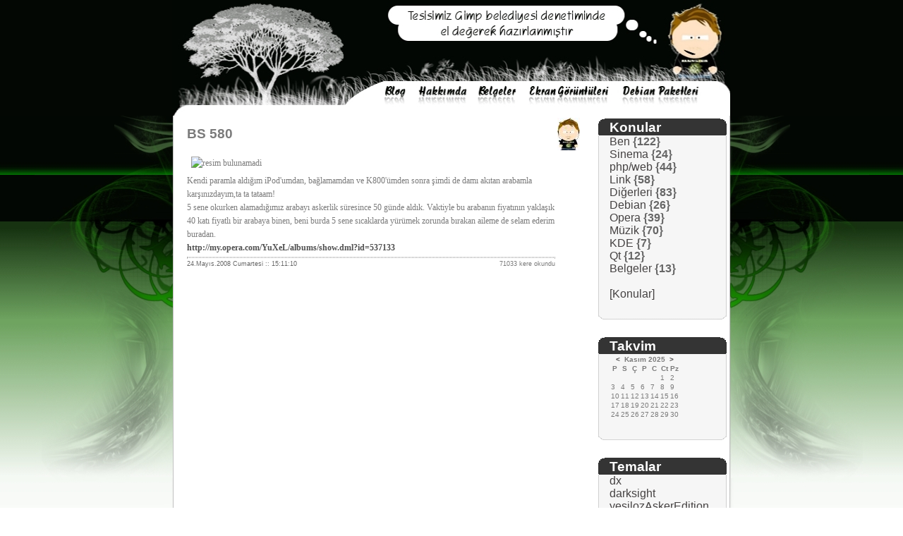

--- FILE ---
content_type: text/html
request_url: https://yuxel.net/?module=news&action=show_id&id=341
body_size: 4704
content:
 
 
<!DOCTYPE HTML PUBLIC "-//W3C//DTD HTML 4.01 Transitional//EN">
<html>
<head>
<meta http-equiv="content-type" content="text/html; charset=utf-8;">
<META name="RESOURCE-TYPE" content="DOCUMENT">
<META name="DISTRIBUTION" content="GLOBAL">
<META name="AUTHOR" content="Osman Yüksel, alanya, opera, ">
<META name="DESCRIPTION" content="Osman Yüksel, alanya, opera, ">
<META name="ROBOTS" content="INDEX, FOLLOW">
<META name="REVISIT-AFTER" content="1 DAYS">
<META name="GENERATOR" content="Beedon - http://www.beedon.org">

<!--meta_command-->
<title>BS 580 - Osman Yüksel::Blog</title>
<link rev="stylesheet" rel="stylesheet" media="screen" type="text/css" href="?style=theme/yesiloz/style.css">


<style type="text/css">  
/********************************************************  
*                            *  
* Bu eklenti, www.teknolojikgundem.com&#8217;un yöneticileri    *  
*                            *  
* Levent ÖNDER ve Arda TUNA tarafından            *  
*                            *  
* Türk Opera gönüllüleri için oluşturulmuştur.        *  
*  
*  Cookie denetimi kaldırılmıştır -> Osman Yüksel 
*                            *  
*********************************************************/ 
#rozet{  
position:absolute;  
border: 0px;  
padding: 0px;  
width: 110px;  
height: 110px;  
visibility: hidden;  
background: url('http://files.myopera.com/Levendane/blog/rozet.png') 0 0 no-repeat;  
z-index: 0;  
}  
</style>  


</head>
<body style="">
<!-- ROZET BASLANGIC --> 



<script type="text/javascript">  
var persistclose=1 //set to 0 or 1. 1 means once the bar is manually closed, it will remain closed for browser session  
var startX = 20 //set x offset of bar in pixels  
var startY = 28 //set y offset of bar in pixels  
var verticalpos="fromtop" //enter "fromtop" or "frombottom"  
function iecompattest(){  
return (document.compatMode && document.compatMode!="BackCompat")? document.documentElement : document.body  
}  

function closebar(){  
if (persistclose)  
document.getElementById("rozet").style.visibility="hidden"  
}  
function staticbar(){  
barheight=document.getElementById("rozet").offsetHeight  
var ns = (navigator.appName.indexOf("Netscape") != -1) || window.opera;  
var d = document;  
function ml(id){  
var el=d.getElementById(id);  
if (!persistclose || persistclose)  
el.style.visibility="visible"  
if(d.layers)el.style=el;  
el.sP=function(x,y){this.style.right=x+"px";this.style.top=y+"px";};  
el.x = startX;  
if (verticalpos=="fromtop")  
el.y = startY;  
else{  
el.y = ns ? pageYOffset + innerHeight : iecompattest().scrollTop + iecompattest().clientHeight;  
el.y -= startY;  
}  
return el;  
}  
window.stayTopright=function(){  
if (verticalpos=="fromtop"){  
var pY = ns ? pageYOffset : iecompattest().scrollTop;  
ftlObj.y += (pY + startY - ftlObj.y)/8;  
}  
else{  
var pY = ns ? pageYOffset + innerHeight - barheight: iecompattest().scrollTop + iecompattest().clientHeight - barheight;  
ftlObj.y += (pY - startY - ftlObj.y)/8;  
}  
ftlObj.sP(ftlObj.x, ftlObj.y);  
setTimeout("stayTopright()", 0);  
}  
ftlObj = ml("rozet");  
stayTopright();  
}  
if (window.addEventListener)  
window.addEventListener("load", staticbar, false)  
else if (window.attachEvent)  
window.attachEvent("onload", staticbar)  
else if (document.getElementById)  
window.onload=staticbar  
</script>  
<a href="http://www.operaturkiye.net/"  title="Sitemizi daha iyi goruntuleyebilmeniz icin Opera'yi indirmenizi
tavsiye ediyoruz" target="_blank" id="rozet">&nbsp;</a>  
<!-- ROZET SON -->
<div id="ustTum" >
<div id="ust">

<div class="menu">

<a class="oge" style="width:31px; " href="?"></a>

<a class="oge" style="margin-left:14px; width:70px;" href="?module=my&amp;id=8"></a>

<a class="oge" style="margin-left:14px;width:53px;" href="?module=my&amp;id=5"></a>


<a class="oge" style="margin-left:16px;width:111px;" href="http://www.yuxel.net/ss" target="_blank"></a>


<a class="oge" style="margin-left:18px;width:109px;" href="?module=my&amp;id=3"></a>


</div>

</div>
</div>


<div id="ortax">
<div id="ortaTum">

<div id="ortaTum2">


<div class="orta">
 <table style="width: 100%; text-align: left; vertical-align: top;"
 border="0" cellpadding="0" cellspacing="0" >
<tr><td id="module_content" class="write_modules" ><div style="text-align:center; margin:0 auto">


<table align="center" cellpadding="0" cellspacing="3" width="95%" style="margin: 0 auto">
  <tbody>
    <tr>
      <td colspan="2" class="news_header" style="font-size:1.2em; font-weight:bold">BS 580</td>
      <td style="text-align: right;"><a href="?module=news&amp;action=list_topics&amp;topic=2"><img alt=""
 src="image/topics/others.png" style="border: 0px solid ;"></a><br>
      </td>
    </tr>
    <tr>
      <td colspan="2" style="font-family: Verdana; font-size: 12px; line-height:1.6em;" class="news_content"><img src="http://files.myopera.com/YuXeL/albums/537133/thumbs/g3.jpg_thumb.jpg" alt="resim bulunamadi" title="http://files.myopera.com/YuXeL/albums/537133/thumbs/g3.jpg_thumb.jpg">
<br>Kendi paramla aldığım iPod'umdan, bağlamamdan ve K800'ümden sonra şimdi de damı akıtan arabamla karşınızdayım,ta ta tataam!
<br>5 sene okurken alamadığımız arabayı askerlik süresince 50 günde aldık. Vaktiyle bu arabanın fiyatının yaklaşık 40 katı fiyatlı bir arabaya binen, beni burda 5 sene sıcaklarda yürümek zorunda bırakan aileme de selam ederim buradan.
<br><a href="http://my.opera.com/YuXeL/albums/show.dml?id=537133" target="_blank">http://my.opera.com/YuXeL/albums/show.dml?id=537133</a></td>
    </tr>
    <tr>
      <td colspan="2">
      <hr class="hrstyle"></td>
    </tr>
    <tr
 style="text-align: center; font-family: Verdana,Helvetica; font-size: 9px;">
      <td style="text-align: left;"><span
 style="color: rgb(102, 102, 102);">24.Mayıs.2008 Cumartesi
:: 15:11:10 </span></td>
      <td style="text-align: right;"> &nbsp; 71033 kere okundu </td>
    </tr>
  </tbody>
</table>


<div id="disqussComments" style="padding:10px; width: 560px">

    <div id="disqus_thread"></div>
    <script type="text/javascript">
        /* * * CONFIGURATION VARIABLES: EDIT BEFORE PASTING INTO YOUR WEBPAGE * * */
        var disqus_shortname = 'yuxelnet'; // required: replace example with your forum shortname

        /* * * DON'T EDIT BELOW THIS LINE * * */
        (function() {
            var dsq = document.createElement('script'); dsq.type = 'text/javascript'; dsq.async = true;
            dsq.src = 'http://' + disqus_shortname + '.disqus.com/embed.js';
            (document.getElementsByTagName('head')[0] || document.getElementsByTagName('body')[0]).appendChild(dsq);
        })();
    </script>
    <noscript>Please enable JavaScript to view the <a href="http://disqus.com/?ref_noscript">comments powered by Disqus.</a></noscript>
</div>
<br></td> <td id="right_blocks">
<table style="width: 100%; text-align: left;" border="0" cellpadding="0" cellspacing="0">


  <tbody>


    <tr>


      <td style="vertical-align: top; height: 28px;"><img style="width: 20px; height: 28px;" alt="" src="theme/yesiloz/image/block/solust.png"></td>


      <td style="background-image: url(theme/yesiloz/image/block/ust.png); vertical-align: bottom; color: rgb(252, 252, 252); white-space:nowrap"><big><span style="font-weight: bold; white-space:nowrap">Konular</span></big></td>


      <td style="vertical-align: top; height: 28px;"><img style="width: 20px; height: 28px;" alt="" src="theme/yesiloz/image/block/sagust.png"></td>


    </tr>


    <tr>


      <td style="vertical-align: top; background-image: url(theme/yesiloz/image/block/sol.png); color: rgb(17, 17, 17);"></td>


      <td style="vertical-align: top; color: rgb(17, 17, 17); background-color: rgb(246, 246, 246);"><div><a href="?module=news&amp;action=list_topics&amp;topic=2">Ben</a><b> <span
 style="color: rgb(102, 102, 102);">{122}</span></b></div>
<div><a href="?module=news&amp;action=list_topics&amp;topic=5">Sinema</a><b> <span
 style="color: rgb(102, 102, 102);">{24}</span></b></div>
<div><a href="?module=news&amp;action=list_topics&amp;topic=7">php/web</a><b> <span
 style="color: rgb(102, 102, 102);">{44}</span></b></div>
<div><a href="?module=news&amp;action=list_topics&amp;topic=8">Link</a><b> <span
 style="color: rgb(102, 102, 102);">{58}</span></b></div>
<div><a href="?module=news&amp;action=list_topics&amp;topic=1">Diğerleri</a><b> <span
 style="color: rgb(102, 102, 102);">{83}</span></b></div>
<div><a href="?module=news&amp;action=list_topics&amp;topic=3">Debian</a><b> <span
 style="color: rgb(102, 102, 102);">{26}</span></b></div>
<div><a href="?module=news&amp;action=list_topics&amp;topic=10">Opera</a><b> <span
 style="color: rgb(102, 102, 102);">{39}</span></b></div>
<div><a href="?module=news&amp;action=list_topics&amp;topic=11">Müzik</a><b> <span
 style="color: rgb(102, 102, 102);">{70}</span></b></div>
<div><a href="?module=news&amp;action=list_topics&amp;topic=9">KDE</a><b> <span
 style="color: rgb(102, 102, 102);">{7}</span></b></div>
<div><a href="?module=news&amp;action=list_topics&amp;topic=12">Qt</a><b> <span
 style="color: rgb(102, 102, 102);">{12}</span></b></div>
<div><a href="?module=news&amp;action=list_topics&amp;topic=6">Belgeler</a><b> <span
 style="color: rgb(102, 102, 102);">{13}</span></b></div>
<br><a href="?module=news&amp;action=list_topics">[Konular]</a><br><br>

      </td>


      <td style="vertical-align: top; background-image: url(theme/yesiloz/image/block/sag.png);"></td>


    </tr>


    <tr>


      <td style="vertical-align: top; height: 12px; width: 20px;"><img style="width: 20px; height: 12px;" alt="" src="theme/yesiloz/image/block/solalt.png"></td>


      <td style="vertical-align: top; background-image: url(theme/yesiloz/image/block/alt.png);"></td>


      <td style="vertical-align: top; width: 20px;"><img style="width: 20px; height: 12px;" alt="" src="theme/yesiloz/image/block/sagalt.png"></td>


    </tr>


  
  </tbody>
</table><br>

<table style="width: 100%; text-align: left;" border="0" cellpadding="0" cellspacing="0">


  <tbody>


    <tr>


      <td style="vertical-align: top; height: 28px;"><img style="width: 20px; height: 28px;" alt="" src="theme/yesiloz/image/block/solust.png"></td>


      <td style="background-image: url(theme/yesiloz/image/block/ust.png); vertical-align: bottom; color: rgb(252, 252, 252); white-space:nowrap"><big><span style="font-weight: bold; white-space:nowrap">Takvim</span></big></td>


      <td style="vertical-align: top; height: 28px;"><img style="width: 20px; height: 28px;" alt="" src="theme/yesiloz/image/block/sagust.png"></td>


    </tr>


    <tr>


      <td style="vertical-align: top; background-image: url(theme/yesiloz/image/block/sol.png); color: rgb(17, 17, 17);"></td>


      <td style="vertical-align: top; color: rgb(17, 17, 17); background-color: rgb(246, 246, 246);"><table align="center" style="font-family: Georgia,sans-serif; font-size:10px">
<tr  style="font-size:12px"><th colspan=7><small><a href="https://yuxel.net/?module=news&amp;action=show_id&amp;id=341&amp;cmonth=10&amp;cyear=2025">&lt;</a> &nbsp;Kasım 2025&nbsp; <a href="https://yuxel.net/?module=news&amp;action=show_id&amp;id=341&amp;cmonth=12&amp;cyear=2025">&gt;</a></small></th></tr>
<tr><th>P</th><th>S</th><th>Ç</th><th>P</th><th>C</th><th>Ct</th><th>Pz</th></tr>
<tr><td></td><td></td><td></td><td></td><td></td><td>1</td><td>2</td></tr>
<tr><td>3</td><td>4</td><td>5</td><td>6</td><td>7</td><td>8</td><td>9</td></tr>
<tr><td>10</td><td>11</td><td>12</td><td>13</td><td>14</td><td>15</td><td>16</td></tr>
<tr><td>17</td><td>18</td><td>19</td><td>20</td><td>21</td><td>22</td><td>23</td></tr>
<tr><td>24</td><td>25</td><td>26</td><td>27</td><td>28</td><td>29</td><td>30</td></tr>
<tr></tr>
</table> 
<br>

      </td>


      <td style="vertical-align: top; background-image: url(theme/yesiloz/image/block/sag.png);"></td>


    </tr>


    <tr>


      <td style="vertical-align: top; height: 12px; width: 20px;"><img style="width: 20px; height: 12px;" alt="" src="theme/yesiloz/image/block/solalt.png"></td>


      <td style="vertical-align: top; background-image: url(theme/yesiloz/image/block/alt.png);"></td>


      <td style="vertical-align: top; width: 20px;"><img style="width: 20px; height: 12px;" alt="" src="theme/yesiloz/image/block/sagalt.png"></td>


    </tr>


  
  </tbody>
</table><br>

<table style="width: 100%; text-align: left;" border="0" cellpadding="0" cellspacing="0">


  <tbody>


    <tr>


      <td style="vertical-align: top; height: 28px;"><img style="width: 20px; height: 28px;" alt="" src="theme/yesiloz/image/block/solust.png"></td>


      <td style="background-image: url(theme/yesiloz/image/block/ust.png); vertical-align: bottom; color: rgb(252, 252, 252); white-space:nowrap"><big><span style="font-weight: bold; white-space:nowrap">Temalar</span></big></td>


      <td style="vertical-align: top; height: 28px;"><img style="width: 20px; height: 28px;" alt="" src="theme/yesiloz/image/block/sagust.png"></td>


    </tr>


    <tr>


      <td style="vertical-align: top; background-image: url(theme/yesiloz/image/block/sol.png); color: rgb(17, 17, 17);"></td>


      <td style="vertical-align: top; color: rgb(17, 17, 17); background-color: rgb(246, 246, 246);"><a href="?module=users&amp;action=change&amp;theme=dx">dx</a><br><a href="?module=users&amp;action=change&amp;theme=darksight">darksight</a><br><a href="?module=users&amp;action=change&amp;theme=yesilozAskerEdition">yesilozAskerEdition</a><br><a href="?module=users&amp;action=change&amp;theme=yellos">yellos</a><br><a href="?module=users&amp;action=change&amp;theme=uira">uira</a><br><a href="?module=users&amp;action=change&amp;theme=default">default</a><br><a href="?module=users&amp;action=change&amp;theme=opera">opera</a><br><a href="?module=users&amp;action=change&amp;theme=greeny">greeny</a><br><a href="?module=users&amp;action=change&amp;theme=xmas">xmas</a><br><a href="?module=users&amp;action=change&amp;theme=yesiloz">yesiloz</a><br><a href="?module=users&amp;action=change&amp;theme=yesilozHtml5">yesilozHtml5</a><br>

      </td>


      <td style="vertical-align: top; background-image: url(theme/yesiloz/image/block/sag.png);"></td>


    </tr>


    <tr>


      <td style="vertical-align: top; height: 12px; width: 20px;"><img style="width: 20px; height: 12px;" alt="" src="theme/yesiloz/image/block/solalt.png"></td>


      <td style="vertical-align: top; background-image: url(theme/yesiloz/image/block/alt.png);"></td>


      <td style="vertical-align: top; width: 20px;"><img style="width: 20px; height: 12px;" alt="" src="theme/yesiloz/image/block/sagalt.png"></td>


    </tr>


  
  </tbody>
</table><br>
<table style="width: 100%; text-align: left;" border="0" cellpadding="0" cellspacing="0">


  <tbody>


    <tr>


      <td style="vertical-align: top; height: 28px;"><img style="width: 20px; height: 28px;" alt="" src="theme/yesiloz/image/block/solust.png"></td>


      <td style="background-image: url(theme/yesiloz/image/block/ust.png); vertical-align: bottom; color: rgb(252, 252, 252); white-space:nowrap"><big><span style="font-weight: bold; white-space:nowrap">Es Dost</span></big></td>


      <td style="vertical-align: top; height: 28px;"><img style="width: 20px; height: 28px;" alt="" src="theme/yesiloz/image/block/sagust.png"></td>


    </tr>


    <tr>


      <td style="vertical-align: top; background-image: url(theme/yesiloz/image/block/sol.png); color: rgb(17, 17, 17);"></td>


      <td style="vertical-align: top; color: rgb(17, 17, 17); background-color: rgb(246, 246, 246);"><a href="http://www.alansu.net" target="_blank">Altan</a>
<br><a href="http://www.tugrul.org/latest" target="_blank">Tuğrul</a>
<br><a href="http://www.shapka.org" target="_blank">Selçuk</a>
<br><a href="http://selam.sonsuzdongu.com" target="_blank">Timu</a>
<br><a href="http://www.sloan.web.tr" target="_blank">Mehmet </a>
<br><a href="http://my.opera.com/unal" target="_blank">Ünal </a>
<br><a href="http://www.skykhan.net" target="_blank">Gökhan</a>
<br><a href="http://blog.koraytaylan.com" target="_blank">Koray Taylan</a>
<br><a href="https://yasarix.blogspot.com/" target="_blank">Yaşar</a>
<br><a href="http://my.opera.com/ozgurumut/" target="_blank">Özgür</a>
<br><a href="http://my.opera.com/orhan777/" target="_blank">Orhan</a>
<br><a href="http://my.opera.com/kemalee" target="_blank">Kemali</a>
<br><a href="http://my.opera.com/megane2" target="_blank">Ahmet</a>
<br><a href="http://my.opera.com/306gti" target="_blank">Emrah</a>
<br><a href="http://kmeram.phicomputer.com/" target="_blank">Kıvanç</a>
<br><a href="http://www.bilgifrekans.com" target="_blank">BilgiFrekans</a>
<br><a href="http://blog.bunyamin.org" target="_blank">Bünyamin</a>
<br><a href="http://manyaklari.com/" target="_blank">Bedava Site</a><br>

      </td>


      <td style="vertical-align: top; background-image: url(theme/yesiloz/image/block/sag.png);"></td>


    </tr>


    <tr>


      <td style="vertical-align: top; height: 12px; width: 20px;"><img style="width: 20px; height: 12px;" alt="" src="theme/yesiloz/image/block/solalt.png"></td>


      <td style="vertical-align: top; background-image: url(theme/yesiloz/image/block/alt.png);"></td>


      <td style="vertical-align: top; width: 20px;"><img style="width: 20px; height: 12px;" alt="" src="theme/yesiloz/image/block/sagalt.png"></td>


    </tr>


  
  </tbody>
</table><br><table style="width: 100%; text-align: left;" border="0" cellpadding="0" cellspacing="0">


  <tbody>


    <tr>


      <td style="vertical-align: top; height: 28px;"><img style="width: 20px; height: 28px;" alt="" src="theme/yesiloz/image/block/solust.png"></td>


      <td style="background-image: url(theme/yesiloz/image/block/ust.png); vertical-align: bottom; color: rgb(252, 252, 252); white-space:nowrap"><big><span style="font-weight: bold; white-space:nowrap">Gez Gör Arpacık</span></big></td>


      <td style="vertical-align: top; height: 28px;"><img style="width: 20px; height: 28px;" alt="" src="theme/yesiloz/image/block/sagust.png"></td>


    </tr>


    <tr>


      <td style="vertical-align: top; background-image: url(theme/yesiloz/image/block/sol.png); color: rgb(17, 17, 17);"></td>


      <td style="vertical-align: top; color: rgb(17, 17, 17); background-color: rgb(246, 246, 246);"><a href="http://opera-tr.com" target="_blank">Opera Türkiye</a>
<br><a href="http://www.uira.org" target="_blank">Uira</a>
<br><a href="http://my.opera.com/ooof" target="_blank">Ma&quot;Cess&quot;teleri</a>
<br><br>

      </td>


      <td style="vertical-align: top; background-image: url(theme/yesiloz/image/block/sag.png);"></td>


    </tr>


    <tr>


      <td style="vertical-align: top; height: 12px; width: 20px;"><img style="width: 20px; height: 12px;" alt="" src="theme/yesiloz/image/block/solalt.png"></td>


      <td style="vertical-align: top; background-image: url(theme/yesiloz/image/block/alt.png);"></td>


      <td style="vertical-align: top; width: 20px;"><img style="width: 20px; height: 12px;" alt="" src="theme/yesiloz/image/block/sagalt.png"></td>


    </tr>


  
  </tbody>
</table><br><table style="width: 100%; text-align: left;" border="0" cellpadding="0" cellspacing="0">


  <tbody>


    <tr>


      <td style="vertical-align: top; height: 28px;"><img style="width: 20px; height: 28px;" alt="" src="theme/yesiloz/image/block/solust.png"></td>


      <td style="background-image: url(theme/yesiloz/image/block/ust.png); vertical-align: bottom; color: rgb(252, 252, 252); white-space:nowrap"><big><span style="font-weight: bold; white-space:nowrap">Projeler</span></big></td>


      <td style="vertical-align: top; height: 28px;"><img style="width: 20px; height: 28px;" alt="" src="theme/yesiloz/image/block/sagust.png"></td>


    </tr>


    <tr>


      <td style="vertical-align: top; background-image: url(theme/yesiloz/image/block/sol.png); color: rgb(17, 17, 17);"></td>


      <td style="vertical-align: top; color: rgb(17, 17, 17); background-color: rgb(246, 246, 246);"><a href="http://www.beedon.org" target="_blank">Beedon</a>
<br><a href="http://sozluq.sf.net" target="_blank">sozluQ</a>
<br><a href="http://qpod.sf.net" target="_blank">qPod</a>
<br><a href="http://sourphp.sf.net" target="_blank">SourPHP</a>
<br><a href="http://eksigator.com" target="_blank">Ekşigator</a>
<br><a href="http://eksigator.com/sayfa/qt" target="_blank">Ekşigator-qt</a>
<br><a href="https://apps.facebook.com/soccermadness/" target="_blank">Soccer Madness</a>
<br><br>

      </td>


      <td style="vertical-align: top; background-image: url(theme/yesiloz/image/block/sag.png);"></td>


    </tr>


    <tr>


      <td style="vertical-align: top; height: 12px; width: 20px;"><img style="width: 20px; height: 12px;" alt="" src="theme/yesiloz/image/block/solalt.png"></td>


      <td style="vertical-align: top; background-image: url(theme/yesiloz/image/block/alt.png);"></td>


      <td style="vertical-align: top; width: 20px;"><img style="width: 20px; height: 12px;" alt="" src="theme/yesiloz/image/block/sagalt.png"></td>


    </tr>


  
  </tbody>
</table><br></td></tr></table>

<div>
<div id="footer"><small>Site en kötü Internet Explorer 6 ve üstü tarayıcılarla görüntülenir. Site yapımında <a href="http://www.beedon.org" target="_blank">Beedon</a> kullanılmıştır.</small> (<a href="https://yuxel.net/?module=news&amp;action=rss" target="_blank">RSS</a>)</div>
</div>

</div>


</div>
</div>
</div>




<div style="text-align:center; margin:0 auto;padding-top:10px;">

<script type="text/javascript"><!--
google_ad_client = "pub-3285794544749294";
google_ad_width = 728;
google_ad_height = 90;
google_ad_format = "728x90_as";
google_ad_type = "text_image";
//2007-03-09: opera-tr, yuxelnet
google_ad_channel = "8405047756+5606009133";
google_color_border = "030703";
google_color_bg = "FFFFFF";
google_color_link = "030703";
google_color_text = "4C4C4C";
google_color_url = "030703";
//--></script>
<script type="text/javascript" src="https://pagead2.googlesyndication.com/pagead/show_ads.js">
</script>
</div>

<script defer src="https://static.cloudflareinsights.com/beacon.min.js/vcd15cbe7772f49c399c6a5babf22c1241717689176015" integrity="sha512-ZpsOmlRQV6y907TI0dKBHq9Md29nnaEIPlkf84rnaERnq6zvWvPUqr2ft8M1aS28oN72PdrCzSjY4U6VaAw1EQ==" data-cf-beacon='{"version":"2024.11.0","token":"0f634179fb954cff9d8961378e73d415","r":1,"server_timing":{"name":{"cfCacheStatus":true,"cfEdge":true,"cfExtPri":true,"cfL4":true,"cfOrigin":true,"cfSpeedBrain":true},"location_startswith":null}}' crossorigin="anonymous"></script>
</body>
</html>

--- FILE ---
content_type: text/html; charset=utf-8
request_url: https://www.google.com/recaptcha/api2/aframe
body_size: 267
content:
<!DOCTYPE HTML><html><head><meta http-equiv="content-type" content="text/html; charset=UTF-8"></head><body><script nonce="OLo5bUtY1WjupcOPxMYwSA">/** Anti-fraud and anti-abuse applications only. See google.com/recaptcha */ try{var clients={'sodar':'https://pagead2.googlesyndication.com/pagead/sodar?'};window.addEventListener("message",function(a){try{if(a.source===window.parent){var b=JSON.parse(a.data);var c=clients[b['id']];if(c){var d=document.createElement('img');d.src=c+b['params']+'&rc='+(localStorage.getItem("rc::a")?sessionStorage.getItem("rc::b"):"");window.document.body.appendChild(d);sessionStorage.setItem("rc::e",parseInt(sessionStorage.getItem("rc::e")||0)+1);localStorage.setItem("rc::h",'1762960796252');}}}catch(b){}});window.parent.postMessage("_grecaptcha_ready", "*");}catch(b){}</script></body></html>

--- FILE ---
content_type: text/css;
request_url: https://yuxel.net/?style=theme/yesiloz/style.css
body_size: 1316
content:

* { margin: 0; padding: 0; }

body {
	background: #FFFFFF;
	font: 11px Arial,Tahoma, Verdana, arial, sans-serif;
	color: #7b7b7b; 
	width:100%;
}

a, a:visited {
	text-decoration: none;
	color: #515151; 
	
}
a:hover {
	color: #4EBF37;
	
}


pre {overflow:auto;}

img {
	border: none;
}

.borderResim img {border: 1px solid #6d6d6d;}

h1, h2, h3, h4, h5, h6 {
	color:#3A3A3A;
	padding-left:0px;
	padding-bottom:0px;	
	margin: 0;
}
ul, ol {
	margin-left:5px;
	
}
ul span, ol span {
	
}

code {
  margin: 5px 0;
  padding: 10px;
  text-align: left;
  display: block;
  overflow: auto;  
  font: 500 1em/1.5em 'Lucida Console', 'courier new', monospace ;
  background: #FAFAFA;
  border: 1px solid #f2f2f2;  
}
acronym {
  cursor: help;
  border-bottom: 1px solid #777;
}
blockquote {
	margin: 10px;
 	padding: 0 0 0 28px;  
   border: 1px solid #f2f2f2; 
  	background: #FAFAFA url(images/quote.gif) no-repeat 5px 5px; 
}



#left_blocks {
width: 20%;
vertical-align: top;
COLOR: #454242; 
TEXT-DECORATION: none}
#left_blocks A:link, #left_blocks a:visited, #left_blocks a:active     {COLOR: #454242; TEXT-DECORATION: none}
#left_blocks A:hover         {COLOR: #000000; TEXT-DECORATION: underline}


#right_blocks {
width: 20%;
vertical-align: top;
COLOR: #454242; 
TEXT-DECORATION: none;}
#right_blocks A:link,#right_blocks A:active,#right_blocks A:visited {COLOR: #454242; TEXT-DECORATION: none}
#right_blocks A:hover         {COLOR: #000000; TEXT-DECORATION: underline}




#ver_menu {FONT-SIZE: 14px; FONT-WEIGHT: bold; font-family: Georgia,sans-serif; COLOR: #48493d; TEXT-DECORATION: none;}

#ver_menu A:link,#ver_menu A:active,#ver_menu A:visited {FONT-SIZE: 12px; FONT-WEIGHT: bold; font-family: Georgia,sans-serif; COLOR: #7e7e6d; TEXT-DECORATION: none}

#ver_menu A:hover {FONT-SIZE: 12px; FONT-WEIGHT: bold; font-family: Georgia,sans-serif; COLOR: #dba000; TEXT-DECORATION: none}


table.bee{
border-style: dotted; 
border-color: rgb(187, 187, 187); 
border-width: 1px 1px 1px 1px; 
} 

img{
border:none;
}

table.tablestyle{
border-style: solid; 
border-color: rgb(187, 187, 187); 
border-width: 1px 3px 3px 1px; 
line-height: normal; 
margin-left: auto; 
margin-right: auto; 
}


blockquote.code{
overflow:auto; 
background-color:#EAEBED;
FONT-SIZE: 13px; 
font-family: Georgia,sans-serif; 
width:500px;
}

table.tablestyle_double{
border-style: solid; 
border-color: rgb(187, 187, 187); 
border-width: 1px 1px 1px 1px; 
margin-left: auto; 
margin-right: auto; 
text-align: center;
}

table.tablestyle_dotted{
border-style: dotted; 
border-color: rgb(187, 187, 187); 
border-width: 1px 1px 1px 1px; 
line-height: normal; 
margin-left: auto; 
margin-right: auto; 
}

.submit_button
{
border-style: dotted; 
border-color: #BBBBBB; 
border-width: 1px 1px 1px 1px; 
background-color:#FFFFFF;
font-family: Georgia,sans-serif; 
}

hr.hrstyle{
border-style: dotted; 
border-color: rgb(187, 187, 187); 
}


td.write_modules{
vertical-align: top;
}

/* external css for Opera theme */

#footer { padding-top:5px; padding-bottom:3px; width:788px; height:20px; background-color:#000000; font-size: 13px; color:#d3d5d7;}
#footer  A:link,#footer  A:active,#footer  A:visited {COLOR: #94bc89; TEXT-DECORATION: none;font-weight:bold}
#footer  A:hover         {COLOR: #f0f0f0; TEXT-DECORATION: underline}


#validation { font-size: 12px; color:#d3d5d7; font-family:  postantiqua, georgia, fantasy;}
#validation  A:link,#validation  A:active,#validation  A:visited {COLOR: #fbe301; TEXT-DECORATION: none}
#validation  A:hover         {COLOR: #9c0307; TEXT-DECORATION: underline}






#slogan { color:#a30003; font-size:30px; font-family:  fantasy;}

#module_my {width:600px ; }

#module_my pre {overflow:auto; width:600px}

#module_my ul {padding-left:15px;}



#module_news {
padding-right: 5px;
padding-left: 5px;
font-size: 70%;
color: #2A2A2A;
line-height: 1.3;
letter-spacing: 0px;
font-family: "Lucida Sans Unicode", verdana, sans-serif;
}

#module_news a  {
color: #355b2c;
text-decoration: none;
}

#module_news a:hover {
color: #030703;
text-decoration: underline;
}


.news_content img {margin:3px; padding:3px }
.news_content a {font-weight:bold;}

#module_content {padding-right:4px;}

#module_news .news_header {letter-spacing:-1px;font-size:24px; COLOR: #030703; TEXT-DECORATION: none; }
#module_news  A:link.news_header          {COLOR: #030703; TEXT-DECORATION: none}
#module_news  A:active.news_header        {COLOR: #030703; TEXT-DECORATION: none}
#module_news  A:visited.news_header       {COLOR: #030703; TEXT-DECORATION: none}
#module_news  A:hover.news_header         {COLOR: #355b2c; TEXT-DECORATION: underline }


#module_news_pager  { font-size:14px; COLOR: #f6f6f6; TEXT-DECORATION: none}
#module_news_pager  A:link          {COLOR: #980507; TEXT-DECORATION: none}
#module_news_pager  A:active        {COLOR: #980507; TEXT-DECORATION: none}
#module_news_pager  A:visited       {COLOR: #980507; TEXT-DECORATION: none}
#module_news_pager  A:hover         {COLOR: #ff5800; TEXT-DECORATION: none }



#welcome {COLOR: #454242; TEXT-DECORATION: none}
#welcome h2 {font-size:22px; COLOR: #ff0000; TEXT-DECORATION: none}
#welcome  A:link          {font-weight:bold;COLOR: #000000; TEXT-DECORATION: none}
#welcome  A:active        {COLOR: #000000; TEXT-DECORATION: none}
#welcome  A:visited       {COLOR: #000000; TEXT-DECORATION: none}
#welcome  A:hover         {COLOR: #000000; TEXT-DECORATION: underline}


#ustTum {width:100%; height:164px; background-color:#030703;text-align:center; margin:0 auto}
#ust {width:791px; margin:0 auto; height:164px;background-image:url(theme/yesiloz/image/ust.jpg); background-repeat:no-repeat; padding-right:1px}

#ust .menu {width:490px; height:20px; float:right; padding-top:117px;}

#ust .menu .oge {float:left;display:block; height:20px; cursor:pointer;}

#ortax {width:100%; background-image:url(theme/yesiloz/image/arka.jpg); background-repeat:repeat-x;text-align:center; margin:0 auto}

#ortaTum {width:100%; background-image:url(theme/yesiloz/image/orta.jpg); background-repeat:no-repeat; background-position:top center}

#ortaTum2 {width:100%; background-image:url(theme/yesiloz/image/icerik.jpg); background-repeat:repeat-y; background-position:center}

#ortaTum2 .orta {width:787px; min-height:650px; height:auto !important; height:650px; background-color:#FFFFFF; margin:0 auto}
